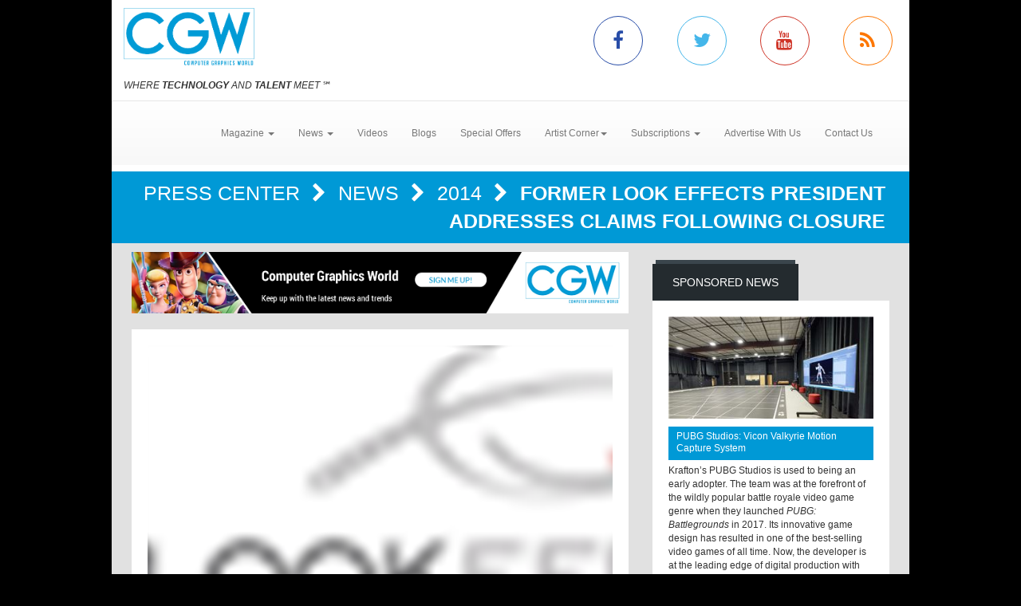

--- FILE ---
content_type: text/html; charset=utf-8
request_url: https://www.cgw.com/Press-Center/News/2014/Former-Look-Effects-President-Addresses-Claims-F.aspx
body_size: 11620
content:
<!DOCTYPE html><html>
<head>
	<script type="text/javascript">if(top!=self){top.location="http://www.cgw.com/Press-Center/News/2014/Former-Look-Effects-President-Addresses-Claims-F.aspx";}</script>
	<title>Computer Graphics World - Look Effects President on Closure</title>
	<base href="https://www.cgw.com/"/>
	<meta charset="utf-8"/>
	<meta http-equiv="X-UA-Compatible" content="IE=edge"/>
	<meta name="viewport" content="width=device-width, initial-scale=1"/>
	<meta name="msvalidate.01" content="716BA823E21A332C8C67A7D32356887A"/>
	<meta name="robots" content="NOODP,NOYDIR"/>
	<meta name="description" content="This story is about the accusations of nonpayment in an anonymous letter after Look Effects closed its doors, and the response of the company's former president concerning the closing and those allegations."/>
	<meta name="keywords" content="CGW,Computer Graphics World,CG,Press Center,CGI,graphics,Video,animation,software,film,3D,effects,technology,artists,visual"/>
	<meta property="og:url" content="https://www.cgw.com/Press-Center/News/2014/Former-Look-Effects-President-Addresses-Claims-F.aspx"/>
	<link rel="canonical" href="https://www.cgw.com/Press-Center/News/2014/Former-Look-Effects-President-Addresses-Claims-F.aspx"/>
	<link rel="alternate" href="http://m.cgw.com/Press-Center/News/2014/Former-Look-Effects-President-Addresses-Claims-F.aspx" media="only screen and (max-width: 640px)"/>
	<link href="/Shared/css/styles.css" rel="stylesheet" type="text/css"/>
	<link rel="stylesheet" href="https://maxcdn.bootstrapcdn.com/bootstrap/3.3.6/css/bootstrap.min.css" integrity="sha384-1q8mTJOASx8j1Au+a5WDVnPi2lkFfwwEAa8hDDdjZlpLegxhjVME1fgjWPGmkzs7" crossorigin="anonymous"/>
	<link rel="stylesheet" href="https://maxcdn.bootstrapcdn.com/bootstrap/3.3.6/css/bootstrap-theme.min.css" integrity="sha384-fLW2N01lMqjakBkx3l/M9EahuwpSfeNvV63J5ezn3uZzapT0u7EYsXMjQV+0En5r" crossorigin="anonymous"/>
	<link href="https://fonts.googleapis.com/css?family=Roboto|Ubuntu|Titillium+Web" rel="stylesheet" type="text/css"/>
	<link rel="stylesheet" href="https://maxcdn.bootstrapcdn.com/font-awesome/4.5.0/css/font-awesome.min.css"/>
	<link rel="stylesheet" href="https://www.copprints.com/cgw/css/rev-settings.css"/>
	<link rel="stylesheet" href="https://www.copprints.com/cgw/css/slick.css"/>
	<link rel="stylesheet" href="https://www.copprints.com/cgw/css/theme.css"/>
	<link href="/includes/modulestyles.css" rel="stylesheet" type="text/css"/>
	<script type="text/javascript" src="/Shared/js2/j/jwplayer.js"></script>
	<script type="text/javascript" src="/Shared/js/cms.1.js"></script>
	<script type="text/javascript">window._sitesearch=true;</script>
	<script type="text/javascript" src="https://www.copprints.com/cgw/js/head.js"></script>
	<script type="text/javascript" src="https://s7.addthis.com/js/300/addthis_widget.js#pubid=cophelpdesk"></script>
</head>
<body id="homepage" class="body-class" _pageid="5736852" _root="/" _base="https://www.cgw.com/">
<form id="ctl00" name="ctl00" method="post" action="/Press-Center/News/2014/Former-Look-Effects-President-Addresses-Claims-F.aspx" style="margin:0px;padding:0px;">
<div>
<input type="hidden" name="__VIEWSTATE" id="__VIEWSTATE" value="/[base64]/ka2soH" />
</div>

<div>

	<input type="hidden" name="__VIEWSTATEGENERATOR" id="__VIEWSTATEGENERATOR" value="417AE3AC" />
</div>
	<div class="bgOverlay"></div> 
	<div id="topbanner-wrapper" class="container topbanner-wrapper ilayout icobalt"><div icobalt="CobaltControls.Controls.BannerAd" id="WABanner" _shared="NoShare"></div></div> 
	<header id="headerWrapper">
		<div id="navWrapper" class="container ilayout icobalt"><div id="HeaderLogoSocial" _shared="TopLevel">
	<div class="row logo-social-wrapper hidden-xs">
		<div class="col-sm-5">
			<a id="logo" href=""><img class="img-responsive" src="images/cgw-logo-blue.png"></a> 
			<br>
			<span class="site-tagline"><em>WHERE <strong>TECHNOLOGY</strong> AND <strong>TALENT</strong> MEET</em> ℠</span>
		</div> 
		<div class="col-sm-5 col-sm-offset-2 social-links">
			<div class="row">
				<div class="col-xs-3 link">
					<a class="facebook-icon" target="_blank" href="http://www.facebook.com/pages/Computer-Graphics-World/231904230212323"><i class="fa fa-facebook"></i></a>
				</div> 
				<div class="col-xs-3 link">
					<a class="twitter-icon" target="_blank" href="http://twitter.com/CGWmagazine"><i class="fa fa-twitter"></i></a>
				</div> 
				<div class="col-xs-3 link">
					<a class="youtube-icon" target="_blank" href="https://www.youtube.com/channel/UCEVKiiYZHp1udPwf1YtVvpw?view_as=subscriber"><i class="fa fa-youtube"></i></a>
				</div> 
				<div class="col-xs-3 link">
					<a class="rss-icon" href="pages/RSS-Feeds.aspx"><i class="fa fa-rss"></i></a>
				</div>
			</div>
		</div>
	</div>
</div><div id="HeaderTopMenu" _shared="SiteWide">
	<nav class="navbar navbar-default">
		<div class="navbar-header">
			<button type="button" class="navbar-toggle collapsed" data-toggle="collapse" data-target=".navbar-collapse">
				<span class="sr-only">Toggle navigation</span> 
				<span class="icon-bar"></span> 
				<span class="icon-bar"></span> 
				<span class="icon-bar"></span>
			</button> 
			<div class="visible-xs">
				<a id="logo" href="#"><img class="img-responsive" src="images/cgw-logo-blue.png"></a>
			</div>
		</div> 
		<div class="navbar-collapse collapse">
			<ul class="nav navbar-nav">
				<li class="dropdown">
					<a href="#" class="dropdown-toggle" data-toggle="dropdown" role="button" aria-haspopup="true" aria-expanded="false">Magazine <span class="caret"></span></a> 
					<ul class="dropdown-menu">
						<li><a href="Publications/Current-Issue.aspx">Current Issue</a></li> 
						<li><a href="Publications.aspx">Past Issues</a></li> 
						<li><a href="Digital-Edition.aspx">Digital Magazine</a></li>
					</ul>
				</li> 
				<li class="dropdown">
					<a class="dropdown-toggle" data-toggle="dropdown" role="button" aria-haspopup="true" aria-expanded="false" href="#">News <span class="caret"></span></a> 
					<ul class="dropdown-menu">
						<li><a href="Press-Center.aspx">Daily News</a></li> 
						<li><a href="Press-Center/In-Focus.aspx">In Focus</a></li> 
						<li><a href="Press-Center/Web-Exclusives.aspx">Web Exclusives</a></li> 
						<li><a href="Press-Center/Student-School-News.aspx">Education</a></li> 
						<li><a href="Press-Center/Siggraph.aspx">SIGGRAPH</a></li> 
						<li><a href="Press-Center/GDC.aspx">GDC</a></li> 
						<li><a href="Press-Center/NAB.aspx">NAB</a></li>
					</ul>
				</li> 
				<li class="dropdown"><a href="Video-Center.aspx">Videos</a></li> 
				<li><a href="CGW-Blog.aspx">Blogs</a></li> 
				<li><a href="special-offers.aspx">Special Offers</a></li> 
				<li class="dropdown">
					<a class="dropdown-toggle" data-toggle="dropdown" role="button" aria-haspopup="true" aria-expanded="false" href="#">Artist Corner<span class="caret"></span></a> 
					<ul class="dropdown-menu">
						<li><a href="Gallery.aspx">Gallery</a></li> 
						<li><a href="Portfolio.aspx">Portfolio</a></li>
					</ul>
				</li> 
				<li class="dropdown">
					<a class="dropdown-toggle" data-toggle="dropdown" role="button" aria-haspopup="true" aria-expanded="false" href="#">Subscriptions <span class="caret"></span></a> 
					<ul class="dropdown-menu">
						<li><a href="Subscription-Sign-up.aspx">Subscription Sign Up</a></li> 
						<li><a href="http://eepurl.com/hjHnkr">Digital Edition/Newsletter</a></li> 
						<li><a href="http://eepurl.com/hjHnkr">Print Subscription</a></li>
					</ul>
				</li> 
				<li><a href="Contact-Us/Media-Kit.aspx">Advertise With Us</a></li> 
				<li><a href="Contact-Us.aspx">Contact Us</a></li>
			</ul>
		</div>
	</nav>
</div></div>
	</header> 
	<div id="sliderCarouselWrapper" class="container ilayout icobalt"></div> 
	<div class="container breadcrumbs">
		<div class="col-xs-12 ilayout icobalt" id="breadcrumbsWrapper"><div class="bread" icobalt="CobaltControls.Controls.BreadCrumb" id="PBreadCrumb1">
	<a href="Press-Center.aspx" icobalt="System.Web.UI.ITemplate">Press Center </a> <i class="fa fa-chevron-right" aria-hidden="true" icobalt="System.Web.UI.ITemplate"></i> <a href="Press-Center/News.aspx" icobalt="System.Web.UI.ITemplate">News </a> <i class="fa fa-chevron-right" aria-hidden="true" icobalt="System.Web.UI.ITemplate"></i> <a href="Press-Center/News/2014.aspx" icobalt="System.Web.UI.ITemplate">2014 </a> <i class="fa fa-chevron-right" aria-hidden="true" icobalt="System.Web.UI.ITemplate"></i> <span icobalt="System.Web.UI.ITemplate">Former Look Effects President Addresses Claims Following Closure</span>
</div></div>
	</div> 
	<div id="MainZone" class="container">
		<div class="row map">
			<div class="col-sm-12 ilayout icobalt" id="GoogleMap"></div>
		</div> 
		<div class="row">
			<div id="main-content" class="col-md-8">
				<div id="articles" class="row ilayout icobalt"><div icobalt="CobaltControls.Controls.BannerAd" id="TopLeaderBoard" _shared="NoShare" class="col-xs-12 ad-banner 720x90"><a target="_blank" href="Ad-Tracking.aspx?Ad=2436"><img src="images/banners/CGW-house-728x90.png" width="728" height="90"></a></div><div class="single-post col-xs-12" id="ArticleDetail" icobalt="CobaltControls.Controls.DisplayItem" name="ArticleDetail">
	<div class="row">
		<div class="col-sm-12">
			<div class="block">
				<div class="block-content">
					<div class="row" icobalt="System.Web.UI.ITemplate">
						<div class="block-thumb col-xs-12">
							<img class="img-responsive img-full-width" data-pin-nopin="true" alt="Former Look Effects President Addresses Claims Following Closure" src="/images/cmssys/thumbnails/look_logo_verti6109-580345-13-1.png" style="border-width:0px;" />
							<div class="img_overlay_wrapper">
								<span class="author">Marc Loftus</span> 
								<div class="date">
									<span class="dateGray">August 22, 2014</span>
								</div>
							</div>
						</div> 
						<div class="block-text col-xs-12">
							<h1 class="title">
								<span>Former Look Effects President Addresses Claims Following Closure</span>
							</h1> 
							<div class="body-text">
								<div class="body-caption">NEW YORK — Last week, I received an “Anonymous” email with a letter attached to it that was said to have been prepared by a core group of former Look Effects employees. The visual effects studio, which had four locations — Brooklyn, Los Angeles, Vancouver and Germany — recently closed, and many of its employees were not given their un-paid wages, some amounting to as much as $50,000.</div> 
								<span><div>Understandably, the letter had a frustrated tone, with the group citing their loyalty to the company during tough times, and the lack of respect they feel wasn’t given to them in return for their work and dedication. The letter also went on to criticize the owners/executives, and their new gigs in the VFX industry.</div>
<div>
	<br>
</div>
<div>I reached out to Look Effects for comment, and within a day, got a call back from Mark Driscoll, who was a co-founder and president in the company. He was very forthcoming regarding the studio’s struggles and missteps, and answered all of the questions I threw at him.</div>
<div>
	<br>
</div>
<div>Here, in an exclusive interview, Driscoll responds to the anonymous letter.</div>
<div>
	<br>
</div>
<div>
	<b>Mark, you are aware of the letter. What do you think?</b>
</div>
<div>“I will be 100 percent transparent, as painful as it is because I ran this company for 17 years, and it’s come to a very sad, unfortunate, difficult end. But I am not going to be one of those business owners who runs away from the reality. I won’t be able to make everything right for everybody, but I can at least be forthcoming.”</div>
<div>
	<br>
</div>
<div>
	<b>What’s the status of the different locations at this point?</b>
</div>
<div>“We did close the company. We did not file bankruptcy. We poured everything we could into it — personally and professionally, but we just couldn’t keep it afloat. We ran out of money. We ran out of resources, ran out of good will, and were faced with the unfortunate situation of not being able to see a pathway to continue what we were doing and extend favors from employees. There just wasn’t a clear way to bring in enough work to allow the machine to continue. It was a difficult decision.”</div>
<div>
	<br>
</div>
<div>
	<b>Were any efforts made to sell the company?</b>
</div>
<div>“Here’s a little bit of the back story. We spent months and months working on different ways forward — searching for investors, searching for other companies to acquire us, looking for merger opportunities, looking for straight investment opportunities…. Unfortunately, we made a mistake or otherwise of pouring our life savings into company, so there wasn’t any room to pull from people’s equity in their houses or anything.”</div>
<div>
	<br>
</div>
<div>
	<b>Look Effects was obviously a talented studio. How did it lead up to this?</b>
</div>
<div>“I’ve spent many sleepless nights thinking how we got here, because there are a lot of people out there who are definitely angry at me and in this anonymous letter, and that’s mine to bear. I wasn’t the only one who contributed to getting us there. I had a lot of people who worked with me that didn’t live up to expectations, and still we owe those people money. There are all sorts of reason as to how you get here.”</div>
<div>
	<br>
</div>
<div>
	<b>Looking back, can you point to anything specific?</b>
</div>
<div>“There are a couple of key things that got us here — one was the show Noah for Paramount. It was publicly in the trades about how much they lost on it. We lost unbelievable amounts of money. And with a small company, it’s hard. That came out of 2013. We thought we could figure a way out and get the employees paid back.”</div>
<div>
	<br>
</div>
<div>
	<b>As a VFX service provider, should if matter if the film was successful or not?</b>
</div>
<div>“We had no stake in the film, we were just contracted to do work — good or bad. We were paid a bunch of money to do the movie, and there were a whole host of issues why we ran into trouble on that movie. Some of which were our own fault, some which were the show’s fault. We lost a lot of money on that show, and as we were charting a path forward to 2014, we had a very large show in New York that went belly up on us after, let’s say, $700,000 in payments. That was the next piece of the puzzle. That was a significant blow.”</div>
<div>
	<br>
</div>
<div>
	<b>The letter suggests that many employees stuck with you during the difficult times.</b>
</div>
<div>“We had lots of good will from employees, and I won’t shake the fact that we ended up with a lot of people who were upset that I wasn’t able to figure out a way to make good on the past wage obligation as quickly as I had hoped. And there are people who are arguably and fairly and accurately upset by that. And we lost a handful of people as a result of that.</div>
<div>
	<br>
</div>
<div>“And all this happened right at beginning of the normal, cyclical summer slump. Summer is traditionally slower in our business, and we just didn’t have the capacity of work to relieve obligations. We would have needed a significant amount more work that we weren’t able to get. It became pretty clear we couldn’t continue.”</div>
<div>
	<br>
</div>
<div>
	<b>Tell us about the Mass Market/Psyop arrangement.</b>
</div>
<div>“What we did do though, in the course of all these conversations with investors and mergers, is, I got to know a company — Mass Market and Psyop — and I’ve been able to negotiate for some of staff to move over to Mass Market in New York and Los Angeles and Vancouver. There’s no merger or investment — and I want to be very clear with that. Some of us were able to move over and become employees at Mass Market and build for them a feature and TV brand.”</div>
<div>
	<br>
</div>
<div>
	<b>How many employees were affected?</b>
</div>
<div>“I was able to secure a lot of our New York employees, including our key creative director and producer. In LA, we were able to bring over a decent amount of our staff. In Vancouver, we’re bringing over a decent amount of staff, as well. Some people did not come with us. They elected not to. And that’s where we’re at.”</div>
<div>
	<br>
</div>
<div>
	<b>The letter mentions significant unpaid wages. Can you address that?</b>
</div>
<div>“I want to be very clear [about] the anonymous letter: Yes, Look owes its former staff and freelancers a large amount of money. I won’t try to dispute that. I think the article says $300,000 to 400,000? That’s correct. It’s between $300,000 and 400,000.</div>
<div>
	<br>
</div>
<div>
	<b>The letter says some employees are owed anywhere from $1,000 to $50,000.</b>
</div>
<div>“That is also true, but there are only a few people at the top of that food chain. Most people are owed thousands. There’s a good portion of people that are owed in the $10,000 to $20,000 range. That’s the truth, and I am not going to run away from it.”</div>
<div>
	<br>
</div>
<div>
	<b>Are all of the offices closed at this point, or are there things being finished up?</b>
</div>
<div>“Everything is closed. We’ve moved the people who decided to come along to Mass Market. Mass Market and Psyop have facilities both in Los Angeles and New York. We’ve basically taken that crew and moved them to those offices. That was a nice compensating move — to be able to move the staff over to that company. In Vancouver, they are staying put in the old office, and we are basically turning the office over to them [Mass Market]. And in Germany, we are closing.”</div>
<div>
	<br>
</div>
<div>
	<b>What about you personally?</b>
</div>
<div>“This has caused more strife. I’ve been hired by Mass Market to head up the feature division. So I am working with many people who came with us, and hoping to offer employment to those who couldn’t’ come with us in the beginning or chose not to. Hopefully I can attract more of them back and help rebuild the business. Mass Market and Psyop are very clear about the fact that they want to build a world-class feature offering and want to attract great talent and crew. From a talent perspective, they are a fabulous company to work for. They are well capitalized and have a deep, rich history in technology acquisition and software development. They understand it’s important to get the tools to the artists to do what they need to do, and that was something at Look that we always had a hard time with. We were self-funded.”</div>
<div>
	<br>
</div>
<div>
	<b>Were executives getting paid?</b>
</div>
<div>“I think the article states that we weren’t paying employees but partners were getting paid? It doesn’t resolve our obligation to the employees, but I never, ever, ever paid myself and didn’t pay employees. On paper, the owners are owed more in magnitude than any of the employees are owed. And I realize that doesn’t matter, but we always put employees in front of us. When we had to reduce payroll, it was always at the partners’ expense. Always. I know people may dispute that point.”</div>
<div>
	<br>
</div>
<div>
	<b>What is your biggest regret?</b>&nbsp;
</div>
<div>“The biggest regret that I’ve got is, a lot of these people we owe money to stuck with us when Noah was difficult. They believed in what we were trying to do. I believed in what we were trying to do and tried as hard as I could to figure out a pathway to make this great for everybody, and I wasn’t able to do that. So that’s the biggest regret. People gave a lot to the company to help us make it through, and I wasn’t able to be successful in returning the good will.”</div>
<div>
	<br>
</div>
<div>
	<i>Marc Loftus is a senior editor and director of Web content at </i>Post Magazine
	<i>, </i>CGW
	<i>’s sister publication.</i>
</div></span>
							</div>
						</div>
					</div>
				</div>
			</div>
		</div>
	</div>
</div><div class="datatable col-xs-12" id="OthersYouMayLike" icobalt="CobaltControls.Controls.DisplayList" name="OthersYouMayLike">
	<div class="block home-block articles-block3">
		<div class="box_title">
			<h2 class="rounded">You May Also Like</h2>
		</div> 
		<ul class="block-content block-ul">
			<li class="block-li" icobalt="System.Web.UI.ITemplate">
				<div class="row">
					<div class="block-thumb col-xs-4 col-sm-3" icobalt="" visibleproperties="HasArticleImage">
						<a class="thumbnail" href="Press-Center/NAB/2025/AI-at-the-2025-NAB-Show-Shaping-the-future-of-st.aspx" title="AI at the 2025 NAB Show: Shaping the future of storytelling" rel="bookmark"><img class="img-responsive img-full-width" data-pin-nopin="true" alt="AI at the 2025 NAB Show: Shaping the future of storytelling" src="/images/cmssys/thumbnails/2022/24LV---Las-Vegas-Skyline-Image-300178-23-TransparentWhite-1.jpg" style="border-width:0px;" /></a>
					</div> 
					 
					<div class="block-text col-xs-8 col-sm-9">
						<a href="Press-Center/NAB/2025/AI-at-the-2025-NAB-Show-Shaping-the-future-of-st.aspx" title="AI at the 2025 NAB Show: Shaping the future of storytelling" class="title">AI at the 2025 NAB Show: Shaping the future of storytelling</a> 
						<p class="caption"><span title="From enhancing storytelling to personalizing viewer experiences, combating disinformation and streamlining production to increasing revenue opportunities, it’s no surprise artificial intelligence (AI) technologies have become indispensable tools for business leaders and creators – from content creation to consumption. In fact, the global AI media and entertainment market is projected to exceed $104.4 billion by 2030, according to Straits Research. The 2025 NAB Show, April 5-9 (Exhibits 6-9) in Las Vegas is at the forefront of this revolution and provides media professionals unparalleled access to the latest AI-driven tools, insights and innovations needed to stay ahead in this evolving landscape.">From enhancing storytelling to personalizing viewer experiences, combating disinformation and streamlining production to increasing revenue opportunities, it’s no surprise artificial intelligence (AI) ...</span></p> 
						<p class="date_comments"><span>March 10, 2025</span></p>
					</div>
				</div>
			</li><li class="block-li" icobalt="System.Web.UI.ITemplate">
				<div class="row">
					<div class="block-thumb col-xs-4 col-sm-3" icobalt="" visibleproperties="HasArticleImage">
						<a class="thumbnail" href="Press-Center/Web-Exclusives/2025/VIDEO-VIEW-Conference-2024-Preview-Exclusive-Int.aspx" title="VIDEO: VIEW Conference 2024 Preview—Exclusive Interviews with Top Creatives in VFX, Animation, & More" rel="bookmark"><img class="img-responsive img-full-width" data-pin-nopin="true" alt="VIDEO: VIEW Conference 2024 Preview—Exclusive Interviews with Top Creatives in VFX, Animation, &amp; More" src="/images/cmssys/thumbnails/2022/VIEW24-Promo-CoverImage-300178-23-TransparentWhite-1.jpg" style="border-width:0px;" /></a>
					</div> 
					 
					<div class="block-text col-xs-8 col-sm-9">
						<a href="Press-Center/Web-Exclusives/2025/VIDEO-VIEW-Conference-2024-Preview-Exclusive-Int.aspx" title="VIDEO: VIEW Conference 2024 Preview—Exclusive Interviews with Top Creatives in VFX, Animation, & More" class="title">VIDEO: VIEW Conference 2024 Preview—Exclusive Interviews with Top Creatives in VFX, Animation, & More</a> 
						<p class="caption"><span title="We are thrilled to share a preview of our coverage of the 2024 VIEW Conference in Turin, Italy. CGW's Managing Editor Kendra Ruczak teamed up with FilmCat to interview a stellar lineup of leading creative professionals about their work in visual effects, animation, and much more. The exclusive video series features behind-the-scenes insights into the year's top films and shows—plus inspiring career advice from across the industry.">We are thrilled to share a preview of our coverage of the 2024 VIEW Conference in Turin, Italy. CGW's Managing Editor Kendra Ruczak teamed up with FilmCat to interview a stellar lineup of leading crea ...</span></p> 
						<p class="date_comments"><span>March 24, 2025</span></p>
					</div>
				</div>
			</li><li class="block-li" icobalt="System.Web.UI.ITemplate">
				<div class="row">
					<div class="block-thumb col-xs-4 col-sm-3" icobalt="" visibleproperties="HasArticleImage">
						<a class="thumbnail" href="Press-Center/News/2025/Disguise-unveils-GX-3-the-new-benchmark-in-media.aspx" title="Disguise unveils GX 3+, the new benchmark in media server performance" rel="bookmark"><img class="img-responsive img-full-width" data-pin-nopin="true" alt="Disguise unveils GX 3+, the new benchmark in media server performance" src="/images/cmssys/thumbnails/2022/Disguise_gx3_kv_final-300178-23-1.png" style="border-width:0px;" /></a>
					</div> 
					 
					<div class="block-text col-xs-8 col-sm-9">
						<a href="Press-Center/News/2025/Disguise-unveils-GX-3-the-new-benchmark-in-media.aspx" title="Disguise unveils GX 3+, the new benchmark in media server performance" class="title">Disguise unveils GX 3+, the new benchmark in media server performance</a> 
						<p class="caption"><span title="Today, Disguise has announced the launch of the GX 3+, its most powerful media server ever. Built on NVIDIA’s cutting-edge Blackwell GPU architecture and including a two-year Notch playback licence, the GX 3+ unlocks the full capabilities of Notch 1.0 for generative content playback — enabling video designers to create richer, more sophisticated and responsive event visuals that bring their vision to life without compromise.">Today, Disguise has announced the launch of the GX 3+, its most powerful media server ever. Built on NVIDIA’s cutting-edge Blackwell GPU architecture and including a two-year Notch playback licence, t ...</span></p> 
						<p class="date_comments"><span>September 3, 2025</span></p>
					</div>
				</div>
			</li>
		</ul>
	</div>
</div><div icobalt="CobaltControls.Controls.BannerAd" id="BottomLeaderBoard2" _shared="NoShare" class="col-xs-12 ad-banner 720x90"></div></div>
			</div> 
			<div id="sidebar_container" class="col-md-4">
				<div class="row ilayout icobalt" id="sidebar"><div id="SidebarSponsoredNews" class="col-xs-12 block dark" icobalt="CobaltControls.Controls.DisplayItem" name="SidebarSponsoredNews">
	<div class="box_title">
		<h2 class="rounded">Sponsored News</h2>
	</div> 
	<div class="block-content">
		<div class="row" icobalt="System.Web.UI.ITemplate">
			<div class="col-xs-12">
				<a href=""><img class="img-responsive img-full-width" data-pin-nopin="true" src="/images/cmssys/thumbnails/2022/Vicon_PUBG_1-300150-13-TransparentWhite-1.jpg" style="border-width:0px;" /></a>
			</div> 
			<div class="col-xs-12">
				<a class="title" href="">PUBG Studios: Vicon Valkyrie Motion Capture System</a>
			</div> 
			<div class="col-xs-12">Krafton’s PUBG Studios is used to being an early adopter. The team was at the forefront of the wildly popular battle royale video game genre when they launched <i>PUBG: Battlegrounds</i> in 2017. Its innovative game design has resulted in one of the best-selling video games of all time. Now, the developer is at the leading edge of digital production with one of the most powerful motion capture systems in the world, having recently partnered with Vicon to install the first US-based Valkyrie powered motion capture stage in its Madison, Wisconsin studio.
<div>
	<br>
</div> 
<div>
	<b><a href="Press-Center/News/2025/PUBG-Studios-is-getting-incredible-results-with-.aspx" target="_blank">CLICK HERE</a> to read the full story.</b>
</div></div>
		</div>
	</div>
</div><div class="col-xs-12 block dark" icobalt="CobaltControls.Controls.SiteSearch" id="SiteSearch" _path="Site-Search.aspx">
	<div class="box_title">
		<h2 class="rounded">Search</h2>
	</div> 
	<div class="block-content">
		<div class="searchform webform">
			<div class="row">
				<div class="col-left col-xs-8">
					<label class="screen-reader-text" for="s">Search for:</label> 
					<input type="text" class="s form-control no-radius" placeholder="Search CGW ...">
				</div> 
				<div class="col-right col-xs-4">
					<input type="submit" class="btn btn-primary btn-red btn-full-width no-radius" value="Search">
				</div>
			</div>
		</div>
	</div>
</div><div icobalt="CobaltControls.Controls.BannerAd" id="SBSquare1" _shared="NoShare" class="block ad-banner col-xs-12 col-sm-6 col-md-12 300x250"><a target="_blank" href="Ad-Tracking.aspx?Ad=3105"><img src="images/banners/pny-2025-blackwell-6000-gpu-300x250.jpg" width="300" height="250"></a></div><div icobalt="CobaltControls.Controls.BannerAd" id="SBSquare2" _shared="NoShare" class="block ad-banner col-xs-12 col-sm-6 col-md-12 300x250"></div><div icobalt="CobaltControls.Controls.BannerAd" id="SBSquare3" _shared="NoShare" class="block ad-banner col-xs-12 col-sm-6 col-md-12 300x250"></div><div icobalt="CobaltControls.Controls.BannerAd" id="SBSquare4" _shared="NoShare" class="block ad-banner col-xs-12 col-sm-6 col-md-12 300x250"><a target="_blank" href="Ad-Tracking.aspx?Ad=2598"><img src="images/banners/CGW-house-300x250.png" width="300" height="250"></a></div><div icobalt="CobaltControls.Controls.BannerAd" id="SBHalfpage1" _shared="NoShare" class="block ad-banner col-xs-12 col-sm-6 col-md-12 300x250"></div><div icobalt="CobaltControls.Controls.BannerAd" id="SBHalfpage2" _shared="NoShare" class="block ad-banner col-xs-12 col-sm-6 col-md-12 300x250"></div></div>
			</div>
		</div>
	</div> 
	<footer id="footerWrapper">
		<div class="container">
			<div class="row" id="back-to-top">
				<div class="col-xs-12">
					<a href="#"><i class="fa fa-chevron-up"></i></a>
				</div>
			</div> 
			<div class="row ilayout icobalt" id="footer_top"><div class="col-md-4 col-md-offset-8" icobalt="CobaltControls.Controls.SiteSearch" id="BottomSiteSearch" _path="Site-Search.aspx">
	<div class="searchform webform">
		<div class="row">
			<div class="col-left col-xs-8">
				<label class="screen-reader-text" for="s">Search for:</label> 
				<input type="text" class="s form-control no-radius" placeholder="Search CGW ...">
			</div> 
			<div class="col-right col-xs-4">
				<input type="submit" class="btn btn-primary btn-red btn-full-width no-radius" value="Search">
			</div>
		</div>
	</div>
</div></div> 
			<div class="row" id="footer_content">
				<div class="col-sm-6">
					<div id="footerLeft" class="row ilayout icobalt"><div id="FooterLogoSocialNL" _shared="SiteWide">
	<div class="col-xs-5 logo">
		<img class="img-responsive" src="images/cgw-logo-blue.png" data-pin-nopin="true">
		<br>
		<span class="site-tagline" style="color:#fff;"><em>WHERE <strong>TECHNOLOGY</strong> AND <strong>TALENT</strong> MEET</em> ℠</span>
	</div> 
	<div class="col-xs-7 company-info">CGW is the only publication exclusively serving the CG industry for over 40 years. Each month we deliver cutting-edge technology used in the latest animation, Vfx, 3D, Game Development, Film, CAD, and Medical Industry.</div> 
	<div class="col-xs-12 social-media social-links">
		<div class="row">
			<div class="col-xs-12 link">
				<div class="box_title">
					<h2 class="rounded">Connect with us</h2>
				</div>
			</div> 
			<div class="col-xs-2 link">
				<a class="facebook" target="_blank" href="http://www.facebook.com/pages/Computer-Graphics-World/231904230212323"><i class="fa fa-facebook"></i></a>
			</div> 
			<div class="col-xs-2 link">
				<a target="_blank" href="http://twitter.com/CGWmagazine"><i class="fa fa-twitter"></i></a>
			</div> 
			<div class="col-xs-2 link">
				<a target="_blank" href="https://www.youtube.com/channel/UCCOfZmW-C4e8kTfim81yMoQ"><i class="fa fa-youtube"></i></a>
			</div> 
			<div class="col-xs-2 link">
				<a href="pages/RSS-Feeds.aspx"><i class="fa fa-rss"></i></a>
			</div>
		</div>
	</div>
</div></div>
				</div> 
				<div id="footerCenter" class="col-sm-3 ilayout icobalt"><div id="FooterLinks1" _shared="NoShare">
	<div class="box_title">
		<h2 class="rounded">Topics</h2>
	</div> 
	<ul class="footer-links">
		<li><a href="index.aspx">Home</a></li> 
		<li><a href="Press-Center.aspx">News</a></li> 
		<li><a href="Publications/Current-Issue.aspx">Magazine</a></li> 
		<li><a href="Video-Center.aspx">Videos</a></li> 
		<li><a href="CGW-Blog.aspx">Blogs</a></li>
	</ul>
</div></div> 
				<div id="footerRight" class="col-sm-3 ilayout icobalt"><div id="FooterLinks2" _shared="SiteWide">
	<div class="box_title">
		<h2 class="rounded">Company</h2>
	</div> 
	<ul class="footer-links">
		<li><a href="http://eepurl.com/hjHnkr">Subscriptions</a></li> 
		<li><a href="Privacy.aspx">Privacy Policy</a></li> 
		<li><a href="Terms-and-Conditions.aspx">Terms &amp; Conditions</a></li> 
		<li><a href="Contact-Us/Media-Kit.aspx">Advertise with Us</a></li> 
		<li><a href="Site-Map.aspx">Sitemap</a></li> 
		<li><a href="Contact-Us.aspx">Contact Us</a></li>
	</ul>
</div></div>
			</div> 
			<div class="row ilayout icobalt" id="copyright"><div id="TContent4" _shared="NoShare">
	<div class="col-xs-12">© Copyright 2021 CGW Magazine. All Rights Reserved.</div>
</div><script type="text/javascript">var gaJsHost = (("https:" == document.location.protocol) ? "https://ssl." : "http://www.");document.write(unescape("%3Cscript src='" + gaJsHost + "google-analytics.com/ga.js' type='text/javascript'%3E%3C/script%3E"));</script><script type="text/javascript">try {var pageTracker = _gat._getTracker("UA-713165-8");pageTracker._trackPageview();} catch(err) {}</script></div>
		</div>
	</footer>
</form></body><script type="text/javascript" src="https://code.jquery.com/jquery-1.12.2.min.js"></script>
<script type="text/javascript" src="https://maxcdn.bootstrapcdn.com/bootstrap/3.3.6/js/bootstrap.min.js"></script>
<script type="text/javascript" src="https://cdnjs.cloudflare.com/ajax/libs/slick-carousel/1.5.9/slick.min.js"></script>
<script type="text/javascript" src="https://www.copprints.com/cgw/js/jquery.themepunch.revolution.min.js"></script>
<script type="text/javascript" src="https://www.copprints.com/cgw/js/jquery.themepunch.tools.min.js"></script>
<script type="text/javascript" src="https://www.copprints.com/cgw/js/scripts.js"></script>

</html>